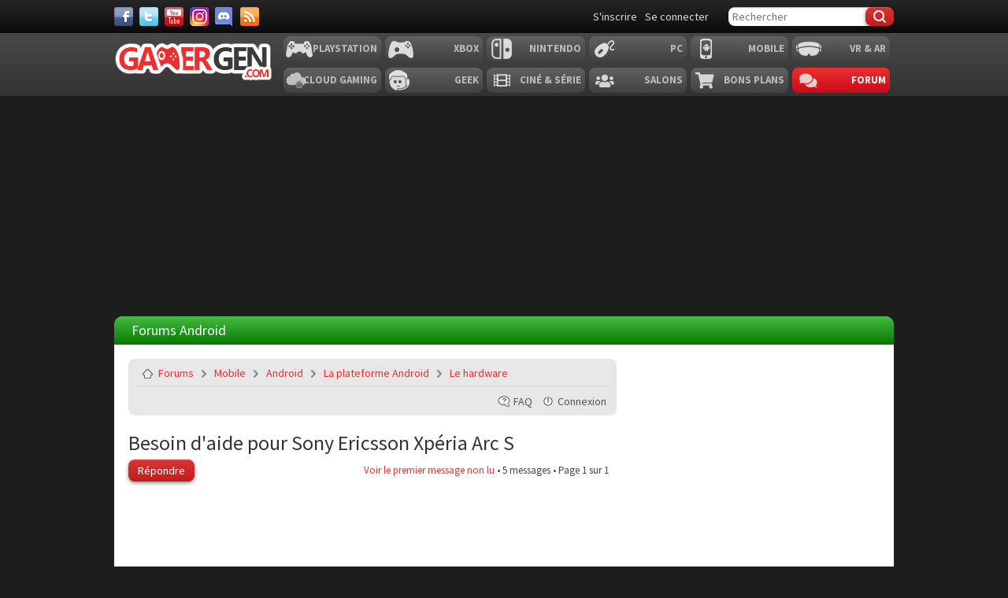

--- FILE ---
content_type: text/html; charset=UTF-8
request_url: https://gamergen.com/forums/hardware-android/besoin-d-aide-pour-sony-ericsson-xperia-arc-s-t504490.html
body_size: 10301
content:
<!DOCTYPE html>
<html xml:lang="fr-FR" lang="fr-FR">
<head>
    <meta charset="utf-8">
    <meta http-equiv="content-type" content="text/html; charset=UTF-8" />
    <meta http-equiv="content-style-type" content="text/css" />
    <meta http-equiv="content-language" content="fr" />
    <meta http-equiv="imagetoolbar" content="no" />
    <meta name="resource-type" content="document" />
    <meta name="distribution" content="global" />

    <title>Besoin d'aide pour Sony Ericsson Xpéria Arc S : Le hardware - Forums GAMERGEN.COM</title>
    <meta name="content-language" content="fr" />
<meta name="title" content="Besoin d'aide pour Sony Ericsson Xpéria Arc S : Le hardware - Forums GAMERGEN.COM" />
<meta name="description" content="je vous en supplie j'ai besoin de votre aide j'ai un Sony Ericsson Xperia Arc S et je comprend rien j'ai des applications installer et ..." />
<meta name="keywords" content="les, arc, aide, tout, besoin, pour, sony, ericsson, vous, pas, xpéria, téléphone, application, beaucoup, récupérer" />
<meta name="category" content="general" />
<meta name="robots" content="index,follow" />
<meta name="distribution" content="global" />
<meta name="resource-type" content="document" />
<meta name="copyright" content="Forums GAMERGEN.COM" />

    
    
    <base href="https://gamergen.com:443/forums/"/>
    

    <meta name="viewport" content="width=device-width, initial-scale=1.0">
    <meta name="mobile-web-app-capable" content="yes">
    <link href='//fonts.googleapis.com/css?family=Source+Sans+Pro:400,700,400italic,700italic' rel='stylesheet' type='text/css'>
    <link rel="shortcut icon" href="//static.gamergen.com/img/favicon.ico" type="image/x-icon">
    <link rel="shortcut icon" href="//static.gamergen.com/img/favicon.ico" type="image/x-icon">
    <link rel="shortcut icon" sizes="196x196" href="//static.gamergen.com/img/gamergen-196x196.png">
    <link rel="shortcut icon" sizes="128x128" href="//static.gamergen.com/img/gamergen-128x128.png">
    <link rel="apple-touch-icon" href="//static.gamergen.com/img/touch-icon-iphone.png" />
    <link rel="apple-touch-icon" sizes="72x72" href="//static.gamergen.com/img/touch-icon-ipad.png" />
    <link rel="apple-touch-icon" sizes="114x114" href="//static.gamergen.com/img/touch-icon-iphone4.png" />
    <link rel="stylesheet" href="//static.gamergen.com/css/style-2014.css?v=2020-10-26">
    <link rel="stylesheet" href="//static.gamergen.com/css/forums.css?20171217">
    <link rel="stylesheet" href="//static.gamergen.com/css/fontawesome/css//all.min.css">
    <link rel="stylesheet" href="//static.gamergen.com/css/ress-2014.css?201406021215">

    <link rel="alternate" type="application/atom+xml" title="Flux - Forums GAMERGEN.COM" href="https://gamergen.com:443/forums/feed.php" /><link rel="alternate" type="application/atom+xml" title="Flux - Nouveaux sujets" href="https://gamergen.com:443/forums/feed.php?mode=topics" /><link rel="alternate" type="application/atom+xml" title="Flux - Sujets actifs" href="https://gamergen.com:443/forums/feed.php?mode=topics_active" /><link rel="alternate" type="application/atom+xml" title="Flux - Forums - Le hardware" href="https://gamergen.com:443/forums/feed.php?f=58" /><link rel="alternate" type="application/atom+xml" title="Flux - Sujet - Besoin d'aide pour Sony Ericsson Xpéria Arc S" href="https://gamergen.com:443/forums/feed.php?f=58&amp;t=504490" />

    <meta name="robots" content="index, follow, max-snippet:-1, max-image-preview:large, max-video-preview:-1" />

    <!-- Google Tag Manager -->
    <script>(function(w,d,s,l,i){w[l]=w[l]||[];w[l].push({'gtm.start':
            new Date().getTime(),event:'gtm.js'});var f=d.getElementsByTagName(s)[0],
        j=d.createElement(s),dl=l!='dataLayer'?'&l='+l:'';j.async=true;j.src=
        'https://www.googletagmanager.com/gtm.js?id='+i+dl;f.parentNode.insertBefore(j,f);
    })(window,document,'script','dataLayer','GTM-KQB6W3M');</script>
    <!-- End Google Tag Manager -->
    <script>
        var glxm = glxm || {};
        glxm.que = glxm.que || [];
        (function() {
            
            var glxmId = 55480716;
            
            var s = document.createElement('script');
            s.async = true;
            s.src = '//cdn.galaxiemedia.fr/'+glxmId+'/script.min.js';
            var n = document.getElementsByTagName('script')[0];
            n.parentNode.insertBefore(s, n);
        })();
        glxm.que.push(function(){
            glxm.setTargeting({'tag':["android", "aide", "tout", "besoin", "pour", "sony", "ericsson", "vous", "xperia", "telephone", "application", "beaucoup", "recuperer"] });
            glxm.start();
        });
    </script>
    

    <script type="text/javascript">
        // <![CDATA[
        var jump_page = 'Entrer le numéro de page où vous souhaitez aller.:';
        var on_page = '1';
        var per_page = '';
        var base_url = '';
        var style_cookie = 'forum_style';
        var style_cookie_settings = '; path=/; domain=.gamergen.com';
        var onload_functions = new Array();
        var onunload_functions = new Array();
        var seo_delim_start = '-';
        var seo_static_pagination = 'page';
        var seo_ext_pagination = '.html';
        var seo_external = true;
        var seo_external_sub = false;
        var seo_ext_classes = false;
        var seo_hashfix = true;

        

        function find_username(url) {
            popup(url, 760, 570, '_usersearch');
            return false;
        }
        window.onload = function() {
            for (var i = 0; i < onload_functions.length; i++) {
                eval(onload_functions[i]);
            }
        };
        window.onunload = function() {
            for (var i = 0; i < onunload_functions.length; i++) {
                eval(onunload_functions[i]);
            }
        };
        // ]]>
    </script>
    <script type="text/javascript" src="https://gamergen.com:443/forums/styles/gamergen/theme/forum_fn.js"></script>
    <!-- pageFair debut -->
    <script type="text/javascript" src="https://ajax.googleapis.com/ajax/libs/jquery/1.8.1/jquery.min.js"></script>
    <script type="text/javascript">
        (function() {
            function async_load(script_url){
                var protocol = ('https:' == document.location.protocol ? 'https://' : 'http://');
                var s = document.createElement('script'); s.src = protocol + script_url;
                var x = document.getElementsByTagName('script')[0]; x.parentNode.insertBefore(s, x);
            }
            bm_website_code = '78E155669CF54398';
            jQuery(document).ready(function(){async_load('asset.pagefair.com/measure.min.js')});
            jQuery(document).ready(function(){async_load('asset.pagefair.net/ads.min.js')});
        })();
    </script>
    <!-- pageFair fin -->
</head>

<body id="phpbb" class="forum section-viewtopic ltr">

<!-- Google Tag Manager (noscript) -->
<noscript><iframe src="https://www.googletagmanager.com/ns.html?id=GTM-KQB6W3M"
                  height="0" width="0" style="display:none;visibility:hidden"></iframe></noscript>
<!-- End Google Tag Manager (noscript) -->

<header class="main-header clearfix">
    <div class="nav-top">
        <div class="wrapper clearfix">
            
            <div class="social">
                <a class="facebook" target="_blank" href="https://www.facebook.com/GAMERGENcom" aria-label="Facebook">&nbsp;</a>
                <a class="twitter" target="_blank" href="https://twitter.com/gamergen_com" aria-label="Twitter">&nbsp;</a>
                <a class="youtube" target="_blank" href="https://www.youtube.com/user/MediagenVideo" aria-label="Youtube">&nbsp;</a>
                <a class="instagram" target="_blank" href="https://www.instagram.com/gamergen_com/" aria-label="Instagram">&nbsp;</a>
                <a class="discord" target="_blank" href="https://discord.com/invite/GbTp4uP" aria-label="Discord">&nbsp;</a>
                <a class="rss" href="/services" aria-label="Services">&nbsp;</a>
            </div>
            <div class="search">
                <form id="mainsearchform" action="/recherche/" method="get" accept-charset="utf-8">
                    <input class="text" type="text" name="kw" value="" placeholder="Rechercher">
                    
                    <input class="btn submit" type="submit" name="submit" value="&#xf0c5;" />
                    
                </form>
            </div>
            <div class="user">
                
                <a class="user-register" href="https://gamergen.com:443/forums/ucp.php?mode=register&amp;sid=5c3f895596ba85df573ae7c037774a43" rel="nofollow">S'inscrire</a>
                <a class="user-login" href="/forums/ucp.php?mode=login" rel="nofollow">Se connecter</a>
                
            </div>
        </div>
    </div>

    
    <nav class="main-nav">
        <div class="wrapper">
            <a href="/" class="logo"><strong>GamerGen</strong></a>
            <span id="select-pf" data-bg-plateform="accueil">Général</span>

            <div class="nav clearfix">
                <div class="plateforme-slug playstation"><a href="/playstation/">Playstation</a></div>
                <div class="plateforme-slug xbox"><a href="/xbox/">Xbox</a></div>
                <div class="plateforme-slug nintendo"><a href="/nintendo/">Nintendo</a></div>
                <div class="plateforme-slug pc"><a href="/pc/">PC</a></div>
                <div class="plateforme-slug mobile"><a href="/mobile/">Mobile</a></div>
                <div class="plateforme-slug vr-ar"><a href="/vr-ar/">VR &amp; AR</a></div>
            </div>
            <div class="nav clearfix">
                <div class="plateforme-slug cloud-gaming"><a href="/cloud-gaming/">Cloud Gaming</a></div>
                <div class="plateforme-slug geek"><a href="/geek/">Geek</a></div>
                <div class="plateforme-slug cinema-series"><a href="/cinema-series/">Ciné &amp; Série</a></div>
                <div class="plateforme-slug salons"><a href="/salons/">Salons</a></div>
                <div class="plateforme-slug bons-plans"><a href="/bons-plans/">Bons plans</a></div>
                <div class="plateforme-slug forum"><a href="/forums/" data-bg-plateform="accueil">Forum</a></div>
            </div>

        </div>
    </nav>
    
    <div id="subheader">
        <div class="subheader-content">
            <a href="/actualites" class=""><i class="far fa-newspaper"></i> Actualité</a>
            <a href="/tests" class=""><i class="fas fa-tasks"></i> Test &amp; Preview</a>
            <a href="/bons-plans" class=""><i class="fas fa-search-dollar"></i> Bon Plan</a>
            <a href="javascript:" class="open-lateralmenu open-submenu userlink userlink_menu menu-btn"><i class="fas fa-ellipsis-v"></i></a>
        </div>
    </div>

    
</header>


<div id="ctBoc" class="main-global">

    
    <div id="oop_ad"></div>
    <script type="text/javascript">
        glxm.que.push(function() {
            glxm.display('oop_ad');
        });
    </script>
    

    <div class="wrapper main-tophead clearfix">
        <div class="bup" id="top">
            
            <div id="header_ad"></div>
            <script type="text/javascript">
                glxm.que.push(function() {
                    glxm.display('header_ad');
                });
            </script>
            
        </div>
    </div>

    <div class="main-content">
        <div class="wrapper clearfix">

            <nav class="left-col">
                <div class="menu clearfix">
                    
                </div>
            </nav>

            <div class="center-col clearfix">

                <div class="page full page-forums">

                    <a id="top" name="top" accesskey="t"></a>

                    <header class="header-plateforme" data-bg-plateform="android">
                        <h1>Forums Android</h1>
                        
                    </header>

                    <div id="page-header">

                        <div class="navbar">
                            <ul class="linklist navlinks">
                                <li class="icon-home"><a href="https://gamergen.com:443/forums/" accesskey="h">Forums</a>  <span data-icon="&#xf488;" class="sep"></span> <a href="https://gamergen.com:443/forums/mobile/">Mobile</a> <span data-icon="&#xf488;" class="sep"></span> <a href="https://gamergen.com:443/forums/android/">Android</a> <span data-icon="&#xf488;" class="sep"></span> <a href="https://gamergen.com:443/forums/plateforme-android/">La plateforme Android</a> <span data-icon="&#xf488;" class="sep"></span> <a href="https://gamergen.com:443/forums/hardware-android/">Le hardware</a></li>

                                <li class="rightside"><a href="https://gamergen.com:443/forums/memberlist.php?mode=email&amp;t=504490" title="Envoyer par e-mail à un ami" class="sendemail">Envoyer par e-mail à un ami</a></li><li class="rightside"><a href="https://gamergen.com:443/forums/viewtopic.php?f=58&amp;t=504490&amp;start=0&amp;view=print&amp;sid=5c3f895596ba85df573ae7c037774a43" title="Imprimer le sujet" accesskey="p" class="print">Imprimer le sujet</a></li>
                            </ul>

                            

                            <ul class="linklist rightside">
                                <li class="icon-faq"><a href="https://gamergen.com:443/forums/faq.php?sid=5c3f895596ba85df573ae7c037774a43" title="Foire aux questions (Questions posées fréquemment)">FAQ</a></li>
                                
                                <li class="icon-logout"><a href="https://gamergen.com:443/forums/ucp.php?mode=login&amp;sid=5c3f895596ba85df573ae7c037774a43" title="Connexion" accesskey="x">Connexion</a></li>
                                
                            </ul>
                        </div>

                        
                        <div class="bup">
                            
                            <div id="middle_ad"></div>
                            <script type="text/javascript">
                                glxm.que.push(function() {
                                    glxm.display('middle_ad');
                                });
                            </script>
                            
                        </div>
                        

                    </div>

                    <a name="start_here"></a>
                    <div id="page-body" class="forum-android">

                        
<h2><a class="topic-title" href="https://gamergen.com:443/forums/hardware-android/besoin-d-aide-pour-sony-ericsson-xperia-arc-s-t504490.html">Besoin d'aide pour Sony Ericsson Xpéria Arc S</a></h2>



<div class="topic-actions">

	<div class="buttons">
	
		<div class="reply-icon"><a href="https://gamergen.com:443/forums/posting.php?mode=reply&amp;f=58&amp;t=504490&amp;sid=5c3f895596ba85df573ae7c037774a43" title="Répondre"><span></span>Répondre</a></div>
	
	</div>

	
		<div class="pagination">
			<a href="#unread">Voir le premier message non lu</a> &bull; 5 messages
			 &bull; Page <strong>1</strong> sur <strong>1</strong>
		</div>
	

</div>
<div class="clear"></div>

<a id="unread"></a>
	<div id="p42208" class="post unreadpost">
		<div class="inner"><span class="corners-top"><span></span></span>

		<div class="postbody bg2">
			

			<h3 class="first"><a href="https://gamergen.com:443/forums/hardware-android/besoin-d-aide-pour-sony-ericsson-xperia-arc-s-t504490.html#p42208">Besoin d'aide pour Sony Ericsson Xpéria Arc S</a></h3>
			<p class="author"><a href="https://gamergen.com:443/forums/hardware-android/besoin-d-aide-pour-sony-ericsson-xperia-arc-s-t504490.html#p42208"><img src="https://gamergen.com:443/forums/styles/gamergen/imageset/icon_post_target_unread.gif" width="11" height="9" alt="Message non lu" title="Message non lu" /></a>par <strong><a href="https://gamergen.com:443/forums/membre/Arc%20S/" style="color: #999999;" class="username-coloured">Arc S</a></strong> &raquo; 05 Avr 2013, 11:18 </p>

			

			<div class="content aamatch"><div id="intelliTXT">je vous en supplie j'ai besoin de votre aide j'ai un Sony Ericsson Xperia Arc S et je comprend rien <br /><br />j'ai des applications installer et on peut même pas les supprimés<br /><br />le téléphone RAM tout le temps j'en et marre de passer par les <br />paramètre / application / gérez les applications / application en cour <br />et tout me taper un par un<br /><br />j'aimerais si on doit faire des modification ou autre comment récupérer tout mes contactes pour pas m'amuser a réécrire de A a Z<br /><br />et j'ai un jeux au quelle j'aime vraiment beaucoup c'est les Simpsons Springfield et j'aimerais récupérer la sauvegarde au cas ou je dois réinitialiser le téléphone <br /><br />est ce que j'ai possible ou j'en demande beaucoup trop ?<br /><br />je vous remercie d'avance</div></div>

			

		</div>

		
			<dl class="postprofile" id="profile42208">
			<dt>
				
				<span class="poster-avatar">
					<a href="https://gamergen.com:443/forums/membre/Arc%20S/"><img src="//static.gamergen.com/img/vignette-defaut_140x160.jpg" alt="" /></a>
				</span>
				
				<span class="poster-name">
					<a href="https://gamergen.com:443/forums/membre/Arc%20S/" style="color: #999999;" class="username-coloured">Arc S</a>
				</span>
				
				<span class="poster-rank">
					Gamer du Dimanche<br /><img src="./images/ranks/star1.png" alt="Gamer du Dimanche" title="Gamer du Dimanche" />
				</span>
				
			</dt>

			<dd><strong>Messages:</strong> 32</dd><dd><strong>Inscription:</strong> 03 Avr 2013, 14:27</dd>
				<dd><strong>Pays:</strong> France</dd>
			
				<dd><strong>Sexe:</strong> Homme</dd>
			

		</dl>
	

		<div class="back2top"><a href="https://gamergen.com:443/forums/hardware-android/besoin-d-aide-pour-sony-ericsson-xperia-arc-s-t504490.html#wrap" class="top" title="Haut">Haut</a></div>

		<span class="corners-bottom"><span></span></span></div>
	</div>

	<hr class="divider" />





	<div id="p42230" class="post unreadpost">
		<div class="inner"><span class="corners-top"><span></span></span>

		<div class="postbody bg1">
			

			<h3 ><a href="https://gamergen.com:443/forums/hardware-android/besoin-d-aide-pour-sony-ericsson-xperia-arc-s-t504490.html#p42230">Re: Besoin d'aide pour Sony Ericsson Xpéria Arc S</a></h3>
			<p class="author"><a href="https://gamergen.com:443/forums/hardware-android/besoin-d-aide-pour-sony-ericsson-xperia-arc-s-t504490.html#p42230"><img src="https://gamergen.com:443/forums/styles/gamergen/imageset/icon_post_target_unread.gif" width="11" height="9" alt="Message non lu" title="Message non lu" /></a>par <strong><a href="https://gamergen.com:443/forums/membre/AmNesTy/" style="color: #6c7301;" class="username-coloured">AmNesTy</a></strong> &raquo; 06 Avr 2013, 01:00 </p>

			

			<div class="content aamatch"><div id="intelliTXT">Salut Arc S,<br />Certaines applications sont pré-installées avec les surcouches des téléphones. Ce sont les applications d'origines. Il est impossible de les supprimer sans quelques manipulations au préalable.<br />Tout d'abord, ton smartphone doit être rooté. (Si tu veux en savoir plus sur le root, je te conseille de lire <a href="http://www.gamergen.com/actualites/faq-reponses-vos-questions-root-116661-1" class="postlink" rel="nofollow" onclick="this.target='_blank';">cette faq</a>)<br />Ensuite pour supprimer des applications d'origines, il faudra que tu suives <a href="http://www.gamergen.com/forums/astuces-tutos-membres-android/supprimer-les-applications-officiel-de-son-rom-t496625.html" class="postlink" rel="nofollow" onclick="this.target='_blank';">ce tuto</a>.<br />Tout ça peut paraître compliqué au début mais au contraire, les démarches à entreprendre sont très simple. Il suffit juste de bien lire !<br /><br />Pour ce qui est d'améliorer la fluidité de ton Xperia Arc S, je te conseille grandement d'installer une ROM custom. (Si tu veux en savoir plus, rends-toi <a href="http://www.gamergen.com/tutoriels/faq-reponses-vos-questions-rom-mises-jour-117132-1" class="postlink" rel="nofollow" onclick="this.target='_blank';">ici</a>. C'est la partie underground qui nous intéressera dans ton cas) Pour compléter le tout et pour bien choisir ta ROM, je te conseille vivement de lire <a href="http://www.gamergen.com/dossiers/root-rom-quelles-sont-leurs-utilites-117781-1" class="postlink" rel="nofollow" onclick="this.target='_blank';">ce guide</a>.<br /><br />Et pour la sauvegarde de ton téléphone (que tu feras après avoir rooté ton téléphone et avant d'installer une ROM custom), voici un tuto qui t'explique les manipulations à faire --&gt; <a href="http://www.gamergen.com/tutoriels/faire-sauvegarde-telephone-android-116899-1" class="postlink" rel="nofollow" onclick="this.target='_blank';">ici</a>.<br /><br />Voilà, si tu as des questions, n'hésites pas ! Nous sommes là pour ça ! <img src="https://gamergen.com:443/forums/images/smilies/icon_wink.gif" alt=";)" title="Wink" /></div></div>

			

		</div>

		
			<dl class="postprofile" id="profile42230">
			<dt>
				
				<span class="poster-avatar">
					<a href="https://gamergen.com:443/forums/membre/AmNesTy/"><img src="//static.gamergen.com/img/vignette-defaut_140x160.jpg" alt="" /></a>
				</span>
				
				<span class="poster-name">
					<a href="https://gamergen.com:443/forums/membre/AmNesTy/" style="color: #6c7301;" class="username-coloured">AmNesTy</a>
				</span>
				
				<span class="poster-rank">
					Ancien<br /><img src="./images/ranks/rang_temporaire.png" alt="Ancien" title="Ancien" />
				</span>
				
			</dt>

			<dd><strong>Messages:</strong> 2194</dd><dd><strong>Inscription:</strong> 28 Jan 2012, 14:56</dd>
				<dd><strong>Pays:</strong> France</dd>
			
				<dd><strong>Sexe:</strong> Homme</dd>
			

		</dl>
	

		<div class="back2top"><a href="https://gamergen.com:443/forums/hardware-android/besoin-d-aide-pour-sony-ericsson-xperia-arc-s-t504490.html#wrap" class="top" title="Haut">Haut</a></div>

		<span class="corners-bottom"><span></span></span></div>
	</div>

	<hr class="divider" />





	<div id="p42268" class="post unreadpost">
		<div class="inner"><span class="corners-top"><span></span></span>

		<div class="postbody bg2">
			

			<h3 ><a href="https://gamergen.com:443/forums/hardware-android/besoin-d-aide-pour-sony-ericsson-xperia-arc-s-t504490.html#p42268">Re: Besoin d'aide pour Sony Ericsson Xpéria Arc S</a></h3>
			<p class="author"><a href="https://gamergen.com:443/forums/hardware-android/besoin-d-aide-pour-sony-ericsson-xperia-arc-s-t504490.html#p42268"><img src="https://gamergen.com:443/forums/styles/gamergen/imageset/icon_post_target_unread.gif" width="11" height="9" alt="Message non lu" title="Message non lu" /></a>par <strong><a href="https://gamergen.com:443/forums/membre/Arc%20S/" style="color: #999999;" class="username-coloured">Arc S</a></strong> &raquo; 06 Avr 2013, 17:56 </p>

			

			<div class="content aamatch"><div id="intelliTXT">ah oui et aussi comment sa se fait que quand j'allume mon ARC S il me dit 6 Notification Facebook et quand je vais sur Facebook y'a rien ?<br /><br />et pourquoi quand je déplace l'application sur SD il es encore dans ma mémoire du Téléphone ?</div></div>

			

		</div>

		
			<dl class="postprofile" id="profile42268">
			<dt>
				
				<span class="poster-avatar">
					<a href="https://gamergen.com:443/forums/membre/Arc%20S/"><img src="//static.gamergen.com/img/vignette-defaut_140x160.jpg" alt="" /></a>
				</span>
				
				<span class="poster-name">
					<a href="https://gamergen.com:443/forums/membre/Arc%20S/" style="color: #999999;" class="username-coloured">Arc S</a>
				</span>
				
				<span class="poster-rank">
					Gamer du Dimanche<br /><img src="./images/ranks/star1.png" alt="Gamer du Dimanche" title="Gamer du Dimanche" />
				</span>
				
			</dt>

			<dd><strong>Messages:</strong> 32</dd><dd><strong>Inscription:</strong> 03 Avr 2013, 14:27</dd>
				<dd><strong>Pays:</strong> France</dd>
			
				<dd><strong>Sexe:</strong> Homme</dd>
			

		</dl>
	

		<div class="back2top"><a href="https://gamergen.com:443/forums/hardware-android/besoin-d-aide-pour-sony-ericsson-xperia-arc-s-t504490.html#wrap" class="top" title="Haut">Haut</a></div>

		<span class="corners-bottom"><span></span></span></div>
	</div>

	<hr class="divider" />





	<div id="p42289" class="post unreadpost">
		<div class="inner"><span class="corners-top"><span></span></span>

		<div class="postbody bg1">
			

			<h3 ><a href="https://gamergen.com:443/forums/hardware-android/besoin-d-aide-pour-sony-ericsson-xperia-arc-s-t504490.html#p42289">Re: Besoin d'aide pour Sony Ericsson Xpéria Arc S</a></h3>
			<p class="author"><a href="https://gamergen.com:443/forums/hardware-android/besoin-d-aide-pour-sony-ericsson-xperia-arc-s-t504490.html#p42289"><img src="https://gamergen.com:443/forums/styles/gamergen/imageset/icon_post_target_unread.gif" width="11" height="9" alt="Message non lu" title="Message non lu" /></a>par <strong><a href="https://gamergen.com:443/forums/membre/Arc%20S/" style="color: #999999;" class="username-coloured">Arc S</a></strong> &raquo; 07 Avr 2013, 14:10 </p>

			

			<div class="content aamatch"><div id="intelliTXT">Alors pour les notification j'ai trouver c'était en rapport avec ma boîte mail mais sur Gmail c'est chiant j'ai 930 mail à supprimer dans ma corbeille y'a pas moyen de tout supprimer d'un coup au lieu de faire touts un par un ?</div></div>

			

		</div>

		
			<dl class="postprofile" id="profile42289">
			<dt>
				
				<span class="poster-avatar">
					<a href="https://gamergen.com:443/forums/membre/Arc%20S/"><img src="//static.gamergen.com/img/vignette-defaut_140x160.jpg" alt="" /></a>
				</span>
				
				<span class="poster-name">
					<a href="https://gamergen.com:443/forums/membre/Arc%20S/" style="color: #999999;" class="username-coloured">Arc S</a>
				</span>
				
				<span class="poster-rank">
					Gamer du Dimanche<br /><img src="./images/ranks/star1.png" alt="Gamer du Dimanche" title="Gamer du Dimanche" />
				</span>
				
			</dt>

			<dd><strong>Messages:</strong> 32</dd><dd><strong>Inscription:</strong> 03 Avr 2013, 14:27</dd>
				<dd><strong>Pays:</strong> France</dd>
			
				<dd><strong>Sexe:</strong> Homme</dd>
			

		</dl>
	

		<div class="back2top"><a href="https://gamergen.com:443/forums/hardware-android/besoin-d-aide-pour-sony-ericsson-xperia-arc-s-t504490.html#wrap" class="top" title="Haut">Haut</a></div>

		<span class="corners-bottom"><span></span></span></div>
	</div>

	<hr class="divider" />





	<div id="p42301" class="post unreadpost">
		<div class="inner"><span class="corners-top"><span></span></span>

		<div class="postbody bg2">
			

			<h3 ><a href="https://gamergen.com:443/forums/hardware-android/besoin-d-aide-pour-sony-ericsson-xperia-arc-s-t504490.html#p42301">Re: Besoin d'aide pour Sony Ericsson Xpéria Arc S</a></h3>
			<p class="author"><a href="https://gamergen.com:443/forums/hardware-android/besoin-d-aide-pour-sony-ericsson-xperia-arc-s-t504490.html#p42301"><img src="https://gamergen.com:443/forums/styles/gamergen/imageset/icon_post_target_unread.gif" width="11" height="9" alt="Message non lu" title="Message non lu" /></a>par <strong><a href="https://gamergen.com:443/forums/membre/AmNesTy/" style="color: #6c7301;" class="username-coloured">AmNesTy</a></strong> &raquo; 07 Avr 2013, 20:56 </p>

			

			<div class="content aamatch"><div id="intelliTXT">Tu peux le faire à partir d'un ordinateur. Supprimer page par page. Ça va assez vite...</div></div>

			

		</div>

		
			<dl class="postprofile" id="profile42301">
			<dt>
				
				<span class="poster-avatar">
					<a href="https://gamergen.com:443/forums/membre/AmNesTy/"><img src="//static.gamergen.com/img/vignette-defaut_140x160.jpg" alt="" /></a>
				</span>
				
				<span class="poster-name">
					<a href="https://gamergen.com:443/forums/membre/AmNesTy/" style="color: #6c7301;" class="username-coloured">AmNesTy</a>
				</span>
				
				<span class="poster-rank">
					Ancien<br /><img src="./images/ranks/rang_temporaire.png" alt="Ancien" title="Ancien" />
				</span>
				
			</dt>

			<dd><strong>Messages:</strong> 2194</dd><dd><strong>Inscription:</strong> 28 Jan 2012, 14:56</dd>
				<dd><strong>Pays:</strong> France</dd>
			
				<dd><strong>Sexe:</strong> Homme</dd>
			

		</dl>
	

		<div class="back2top"><a href="https://gamergen.com:443/forums/hardware-android/besoin-d-aide-pour-sony-ericsson-xperia-arc-s-t504490.html#wrap" class="top" title="Haut">Haut</a></div>

		<span class="corners-bottom"><span></span></span></div>
	</div>

	<hr class="divider" />





	<form id="viewtopic" method="post" action="https://gamergen.com:443/forums/hardware-android/besoin-d-aide-pour-sony-ericsson-xperia-arc-s-t504490.html">

	<fieldset class="display-options" style="margin-top: 0; ">
		
		<label>Afficher les messages postés depuis: <select name="st" id="st"><option value="0" selected="selected">Tous</option><option value="1">1 jour</option><option value="7">7 jours</option><option value="14">2 semaines</option><option value="30">1 mois</option><option value="90">3 mois</option><option value="180">6 mois</option><option value="365">1 an</option></select></label>
		<label>Trier par <select name="sk" id="sk"><option value="a">Auteur</option><option value="t" selected="selected">Date</option><option value="s">Sujet</option></select></label> <label><select name="sd" id="sd"><option value="a" selected="selected">Croissant</option><option value="d">Décroissant</option></select> <input type="submit" name="sort" value="Aller" class="button2" /></label>
		
	</fieldset>

	</form>
	<hr />


<div class="topic-actions">
	<div class="buttons">
	
		<div class="reply-icon"><a href="https://gamergen.com:443/forums/posting.php?mode=reply&amp;f=58&amp;t=504490&amp;sid=5c3f895596ba85df573ae7c037774a43" title="Répondre"><span></span>Répondre</a></div>
	
	</div>

	
		<div class="pagination">
			5 messages
			 &bull; Page <strong>1</strong> sur <strong>1</strong>
		</div>
	
</div>

<div class="clear">&nbsp;</div>

<div class="bup bup-footer">
    
                <div id='middle_ad2'></div>
                <script type="text/javascript">
                    glxm.que.push(function() {
                        glxm.display('middle_ad2');
                    });
                </script>
            
</div>


	<p></p><p><a href="https://gamergen.com:443/forums/hardware-android/" class="left-box left" accesskey="r">Retourner vers Le hardware</a></p>

	<form method="post" id="jumpbox" action="https://gamergen.com:443/forums/viewforum.php" onsubmit="if(this.f.value == -1){return false;}">

	
		<fieldset class="jumpbox">
	
			<label for="f" accesskey="j">Aller à:</label>
			<select name="f" id="f" onchange="if(this.options[this.selectedIndex].value != -1){ document.forms['jumpbox'].submit() }">
			
				<option value="-1">Sélectionner un forum</option>
			<option value="-1">------------------</option>
				<option value="513">GamerGen</option>
			
				<option value="563">&nbsp; &nbsp;Règles du forum GamerGen</option>
			
				<option value="562">&nbsp; &nbsp;Commentaires des news GamerGen</option>
			
				<option value="658">&nbsp; &nbsp;&nbsp; &nbsp;Archives des commentaires de news</option>
			
				<option value="645">&nbsp; &nbsp;Commentaires des téléchargements GamerGen</option>
			
				<option value="676">&nbsp; &nbsp;Commentaires des sondages GamerGen</option>
			
				<option value="586">&nbsp; &nbsp;Vos avis, remarques et questions sur GamerGen</option>
			
				<option value="1645">Univers d'un Gamer</option>
			
				<option value="1657">&nbsp; &nbsp;Le coin détente des Gamers</option>
			
				<option value="1656">&nbsp; &nbsp;&nbsp; &nbsp;Histoire d'un Gamer</option>
			
				<option value="564">&nbsp; &nbsp;&nbsp; &nbsp;&nbsp; &nbsp;Présentation des gamers</option>
			
				<option value="575">&nbsp; &nbsp;&nbsp; &nbsp;Le coin blabla du Gamer</option>
			
				<option value="1664">&nbsp; &nbsp;&nbsp; &nbsp;Les Trolls des membres</option>
			
				<option value="1663">&nbsp; &nbsp;&nbsp; &nbsp;Les chaines Youtube/Twitch des Gamers</option>
			
				<option value="1658">&nbsp; &nbsp;Films, séries, animés</option>
			
				<option value="1660">&nbsp; &nbsp;&nbsp; &nbsp;Critiques des Gamers</option>
			
				<option value="1666">&nbsp; &nbsp;&nbsp; &nbsp;Les films/séries/animés recommandés</option>
			
				<option value="1659">&nbsp; &nbsp;High-tech</option>
			
				<option value="576">&nbsp; &nbsp;&nbsp; &nbsp;News des membres</option>
			
				<option value="706">&nbsp; &nbsp;&nbsp; &nbsp;&nbsp; &nbsp;Jeux vidéo, Consoles et PC</option>
			
				<option value="584">&nbsp; &nbsp;&nbsp; &nbsp;&nbsp; &nbsp;Smartphones et Tablettes (Android, iOS et Windows)</option>
			
				<option value="712">&nbsp; &nbsp;&nbsp; &nbsp;&nbsp; &nbsp;News underground des membres</option>
			
				<option value="1402">&nbsp; &nbsp;&nbsp; &nbsp;&nbsp; &nbsp;&nbsp; &nbsp;PlayStation</option>
			
				<option value="1412">&nbsp; &nbsp;&nbsp; &nbsp;&nbsp; &nbsp;&nbsp; &nbsp;Xbox</option>
			
				<option value="1422">&nbsp; &nbsp;&nbsp; &nbsp;&nbsp; &nbsp;&nbsp; &nbsp;Nintendo</option>
			
				<option value="1661">&nbsp; &nbsp;&nbsp; &nbsp;Bon plans et trouvailles</option>
			
				<option value="1662">&nbsp; &nbsp;&nbsp; &nbsp;Le coin des questions et de l'entraide</option>
			
				<option value="1549">Univers Consoles et VR</option>
			
				<option value="1678">&nbsp; &nbsp;PS5 (Digital)</option>
			
				<option value="1680">&nbsp; &nbsp;&nbsp; &nbsp;Jeux</option>
			
				<option value="1681">&nbsp; &nbsp;&nbsp; &nbsp;Communauté et online</option>
			
				<option value="1691">&nbsp; &nbsp;&nbsp; &nbsp;Trophées</option>
			
				<option value="1693">&nbsp; &nbsp;&nbsp; &nbsp;Sauvegardes</option>
			
				<option value="1682">&nbsp; &nbsp;&nbsp; &nbsp;Tutoriels</option>
			
				<option value="1683">&nbsp; &nbsp;&nbsp; &nbsp;Entraide et dépannage</option>
			
				<option value="1684">&nbsp; &nbsp;&nbsp; &nbsp;Underground</option>
			
				<option value="1679">&nbsp; &nbsp;Xbox Series S/X</option>
			
				<option value="1685">&nbsp; &nbsp;&nbsp; &nbsp;Jeux</option>
			
				<option value="1686">&nbsp; &nbsp;&nbsp; &nbsp;Communauté et online</option>
			
				<option value="1690">&nbsp; &nbsp;&nbsp; &nbsp;Succès</option>
			
				<option value="1687">&nbsp; &nbsp;&nbsp; &nbsp;Tutoriels</option>
			
				<option value="1688">&nbsp; &nbsp;&nbsp; &nbsp;Entraide et dépannage</option>
			
				<option value="1689">&nbsp; &nbsp;&nbsp; &nbsp;Underground</option>
			
				<option value="1553">&nbsp; &nbsp;PS4 (Pro)</option>
			
				<option value="705">&nbsp; &nbsp;&nbsp; &nbsp;Jeux</option>
			
				<option value="1627">&nbsp; &nbsp;&nbsp; &nbsp;Communauté et online</option>
			
				<option value="598">&nbsp; &nbsp;&nbsp; &nbsp;Trophées</option>
			
				<option value="1692">&nbsp; &nbsp;&nbsp; &nbsp;Sauvegardes</option>
			
				<option value="1565">&nbsp; &nbsp;&nbsp; &nbsp;Tutoriels</option>
			
				<option value="1564">&nbsp; &nbsp;&nbsp; &nbsp;Entraide et dépannage</option>
			
				<option value="1603">&nbsp; &nbsp;&nbsp; &nbsp;Underground</option>
			
				<option value="1554">&nbsp; &nbsp;Xbox One (S)</option>
			
				<option value="595">&nbsp; &nbsp;&nbsp; &nbsp;Jeux</option>
			
				<option value="277">&nbsp; &nbsp;&nbsp; &nbsp;Communauté et online</option>
			
				<option value="1634">&nbsp; &nbsp;&nbsp; &nbsp;Succès</option>
			
				<option value="1569">&nbsp; &nbsp;&nbsp; &nbsp;Tutoriels</option>
			
				<option value="1568">&nbsp; &nbsp;&nbsp; &nbsp;Entraide et dépannage</option>
			
				<option value="1604">&nbsp; &nbsp;&nbsp; &nbsp;Underground</option>
			
				<option value="1643">&nbsp; &nbsp;Switch</option>
			
				<option value="1646">&nbsp; &nbsp;&nbsp; &nbsp;Jeux</option>
			
				<option value="1648">&nbsp; &nbsp;&nbsp; &nbsp;Communauté et online</option>
			
				<option value="1647">&nbsp; &nbsp;&nbsp; &nbsp;Entraide et dépannage</option>
			
				<option value="1667">&nbsp; &nbsp;&nbsp; &nbsp;Underground</option>
			
				<option value="1644">&nbsp; &nbsp;VR</option>
			
				<option value="1651">&nbsp; &nbsp;&nbsp; &nbsp;Jeux</option>
			
				<option value="1653">&nbsp; &nbsp;&nbsp; &nbsp;Communauté et online</option>
			
				<option value="1652">&nbsp; &nbsp;&nbsp; &nbsp;Entraide et dépannage</option>
			
				<option value="1668">&nbsp; &nbsp;&nbsp; &nbsp;Underground</option>
			
				<option value="1555">&nbsp; &nbsp;Wii U</option>
			
				<option value="209">&nbsp; &nbsp;&nbsp; &nbsp;Jeux</option>
			
				<option value="1628">&nbsp; &nbsp;&nbsp; &nbsp;Communauté et online</option>
			
				<option value="1572">&nbsp; &nbsp;&nbsp; &nbsp;Entraide et dépannage</option>
			
				<option value="1605">&nbsp; &nbsp;&nbsp; &nbsp;Underground</option>
			
				<option value="1556">&nbsp; &nbsp;PSVita</option>
			
				<option value="367">&nbsp; &nbsp;&nbsp; &nbsp;Jeux</option>
			
				<option value="387">&nbsp; &nbsp;&nbsp; &nbsp;&nbsp; &nbsp;Les démos et jeux Minis</option>
			
				<option value="405">&nbsp; &nbsp;&nbsp; &nbsp;&nbsp; &nbsp;Les jeux PS1</option>
			
				<option value="403">&nbsp; &nbsp;&nbsp; &nbsp;&nbsp; &nbsp;Les jeux PSP</option>
			
				<option value="404">&nbsp; &nbsp;&nbsp; &nbsp;&nbsp; &nbsp;Les applications</option>
			
				<option value="1629">&nbsp; &nbsp;&nbsp; &nbsp;Communauté et online</option>
			
				<option value="400">&nbsp; &nbsp;&nbsp; &nbsp;Trophées</option>
			
				<option value="1577">&nbsp; &nbsp;&nbsp; &nbsp;Tutoriels</option>
			
				<option value="1576">&nbsp; &nbsp;&nbsp; &nbsp;Entraide et dépannage</option>
			
				<option value="1606">&nbsp; &nbsp;&nbsp; &nbsp;Underground</option>
			
				<option value="1557">&nbsp; &nbsp;N/3DS - 2DS</option>
			
				<option value="161">&nbsp; &nbsp;&nbsp; &nbsp;Jeux</option>
			
				<option value="1631">&nbsp; &nbsp;&nbsp; &nbsp;Communauté et online</option>
			
				<option value="1581">&nbsp; &nbsp;&nbsp; &nbsp;Tutoriels</option>
			
				<option value="1580">&nbsp; &nbsp;&nbsp; &nbsp;Entraide et dépannage</option>
			
				<option value="1607">&nbsp; &nbsp;&nbsp; &nbsp;Underground</option>
			
				<option value="560">PC</option>
			
				<option value="694">&nbsp; &nbsp;Jeux</option>
			
				<option value="696">&nbsp; &nbsp;Hardware</option>
			
				<option value="612">&nbsp; &nbsp;&nbsp; &nbsp;Ordinateurs et composants</option>
			
				<option value="675">&nbsp; &nbsp;&nbsp; &nbsp;Périphériques et accessoires</option>
			
				<option value="1508">&nbsp; &nbsp;&nbsp; &nbsp;Dépannage matériel</option>
			
				<option value="1505">&nbsp; &nbsp;Software</option>
			
				<option value="621">&nbsp; &nbsp;&nbsp; &nbsp;Systèmes d'exploitation</option>
			
				<option value="625">&nbsp; &nbsp;&nbsp; &nbsp;Logiciels</option>
			
				<option value="1509">&nbsp; &nbsp;&nbsp; &nbsp;Dépannage logiciel</option>
			
				<option value="1506">&nbsp; &nbsp;Customisation</option>
			
				<option value="614">&nbsp; &nbsp;&nbsp; &nbsp;Modding et personnalisation</option>
			
				<option value="615">&nbsp; &nbsp;&nbsp; &nbsp;&nbsp; &nbsp;Modding matériel</option>
			
				<option value="616">&nbsp; &nbsp;&nbsp; &nbsp;&nbsp; &nbsp;Modding logiciel</option>
			
				<option value="1510">&nbsp; &nbsp;&nbsp; &nbsp;Overclocking</option>
			
				<option value="1511">&nbsp; &nbsp;&nbsp; &nbsp;Réalisations</option>
			
				<option value="695">&nbsp; &nbsp;Taverne</option>
			
				<option value="1507">&nbsp; &nbsp;&nbsp; &nbsp;Conseils avant achat</option>
			
				<option value="617">&nbsp; &nbsp;&nbsp; &nbsp;Tutoriels PC</option>
			
				<option value="1487">&nbsp; &nbsp;&nbsp; &nbsp;Les rencontres virtuelles</option>
			
				<option value="659">&nbsp; &nbsp;&nbsp; &nbsp;Blabla PC</option>
			
				<option value="1550">Univers Old-Gen</option>
			
				<option value="1558">&nbsp; &nbsp;PS3</option>
			
				<option value="319">&nbsp; &nbsp;&nbsp; &nbsp;Jeux</option>
			
				<option value="1625">&nbsp; &nbsp;&nbsp; &nbsp;Communauté et online</option>
			
				<option value="348">&nbsp; &nbsp;&nbsp; &nbsp;Trophées</option>
			
				<option value="1583">&nbsp; &nbsp;&nbsp; &nbsp;Sauvegardes</option>
			
				<option value="1585">&nbsp; &nbsp;&nbsp; &nbsp;Tutoriels</option>
			
				<option value="1584">&nbsp; &nbsp;&nbsp; &nbsp;Entraide et dépannage</option>
			
				<option value="1672">&nbsp; &nbsp;&nbsp; &nbsp;Underground</option>
			
				<option value="1559">&nbsp; &nbsp;Xbox 360</option>
			
				<option value="260">&nbsp; &nbsp;&nbsp; &nbsp;Jeux</option>
			
				<option value="1626">&nbsp; &nbsp;&nbsp; &nbsp;Communauté et online</option>
			
				<option value="286">&nbsp; &nbsp;&nbsp; &nbsp;Succès</option>
			
				<option value="1589">&nbsp; &nbsp;&nbsp; &nbsp;Tutoriels</option>
			
				<option value="1588">&nbsp; &nbsp;&nbsp; &nbsp;Entraide et dépannage</option>
			
				<option value="1673">&nbsp; &nbsp;&nbsp; &nbsp;Underground</option>
			
				<option value="1561">&nbsp; &nbsp;Wii</option>
			
				<option value="1595">&nbsp; &nbsp;&nbsp; &nbsp;Jeux</option>
			
				<option value="1597">&nbsp; &nbsp;&nbsp; &nbsp;Tutoriels</option>
			
				<option value="1596">&nbsp; &nbsp;&nbsp; &nbsp;Entraide et dépannage</option>
			
				<option value="1671">&nbsp; &nbsp;&nbsp; &nbsp;Underground</option>
			
				<option value="1560">&nbsp; &nbsp;PSP</option>
			
				<option value="422">&nbsp; &nbsp;&nbsp; &nbsp;Jeux</option>
			
				<option value="1593">&nbsp; &nbsp;&nbsp; &nbsp;Tutoriels</option>
			
				<option value="1592">&nbsp; &nbsp;&nbsp; &nbsp;Entraide et dépannage</option>
			
				<option value="1675">&nbsp; &nbsp;&nbsp; &nbsp;Customisation</option>
			
				<option value="1674">&nbsp; &nbsp;&nbsp; &nbsp;Underground</option>
			
				<option value="1562">&nbsp; &nbsp;DS</option>
			
				<option value="162">&nbsp; &nbsp;&nbsp; &nbsp;Jeux</option>
			
				<option value="1601">&nbsp; &nbsp;&nbsp; &nbsp;Tutoriels</option>
			
				<option value="1600">&nbsp; &nbsp;&nbsp; &nbsp;Entraide et dépannage</option>
			
				<option value="1670">&nbsp; &nbsp;&nbsp; &nbsp;Underground</option>
			
				<option value="1552">Univers Retro-Gen</option>
			
				<option value="264">&nbsp; &nbsp;XBOX v1</option>
			
				<option value="1676">&nbsp; &nbsp;&nbsp; &nbsp;Tutoriels</option>
			
				<option value="1642">&nbsp; &nbsp;&nbsp; &nbsp;Entraide et dépannage</option>
			
				<option value="1677">&nbsp; &nbsp;&nbsp; &nbsp;Underground</option>
			
				<option value="1694">&nbsp; &nbsp;PS1 (2) (Mini)</option>
			
				<option value="1697">&nbsp; &nbsp;&nbsp; &nbsp;Tutoriels</option>
			
				<option value="1696">&nbsp; &nbsp;&nbsp; &nbsp;Entraide et dépannage</option>
			
				<option value="1695">&nbsp; &nbsp;&nbsp; &nbsp;Underground</option>
			
				<option value="1698">&nbsp; &nbsp;Autres Consoles</option>
			
				<option value="1699">&nbsp; &nbsp;&nbsp; &nbsp;Tutoriels</option>
			
				<option value="1700">&nbsp; &nbsp;&nbsp; &nbsp;Entraide et dépannage</option>
			
				<option value="1701">&nbsp; &nbsp;&nbsp; &nbsp;Underground</option>
			
				<option value="1132">Mobile</option>
			
				<option value="20">&nbsp; &nbsp;iOS</option>
			
				<option value="687">&nbsp; &nbsp;&nbsp; &nbsp;Les appareils Apple</option>
			
				<option value="74">&nbsp; &nbsp;&nbsp; &nbsp;&nbsp; &nbsp;iPhone</option>
			
				<option value="75">&nbsp; &nbsp;&nbsp; &nbsp;&nbsp; &nbsp;iPod touch</option>
			
				<option value="76">&nbsp; &nbsp;&nbsp; &nbsp;&nbsp; &nbsp;iPad</option>
			
				<option value="100">&nbsp; &nbsp;&nbsp; &nbsp;&nbsp; &nbsp;Les accessoires</option>
			
				<option value="101">&nbsp; &nbsp;&nbsp; &nbsp;&nbsp; &nbsp;Les caractéristiques</option>
			
				<option value="77">&nbsp; &nbsp;&nbsp; &nbsp;Applications, jeux et multimédia</option>
			
				<option value="103">&nbsp; &nbsp;&nbsp; &nbsp;&nbsp; &nbsp;App Store</option>
			
				<option value="104">&nbsp; &nbsp;&nbsp; &nbsp;&nbsp; &nbsp;Cydia, Zebra et Sileo</option>
			
				<option value="125">&nbsp; &nbsp;&nbsp; &nbsp;&nbsp; &nbsp;Logiciels et multimédia</option>
			
				<option value="106">&nbsp; &nbsp;&nbsp; &nbsp;&nbsp; &nbsp;Développement et customisation</option>
			
				<option value="1382">&nbsp; &nbsp;&nbsp; &nbsp;Sections communes</option>
			
				<option value="19">&nbsp; &nbsp;Android</option>
			
				<option value="25">&nbsp; &nbsp;&nbsp; &nbsp;La plateforme Android</option>
			
				<option value="30">&nbsp; &nbsp;&nbsp; &nbsp;&nbsp; &nbsp;Les applications et les jeux</option>
			
				<option value="69">&nbsp; &nbsp;&nbsp; &nbsp;&nbsp; &nbsp;Fiches techniques des appareils</option>
			
				<option value="58" selected="selected">&nbsp; &nbsp;&nbsp; &nbsp;&nbsp; &nbsp;Le hardware</option>
			
				<option value="43">&nbsp; &nbsp;&nbsp; &nbsp;&nbsp; &nbsp;Les accessoires</option>
			
				<option value="68">&nbsp; &nbsp;&nbsp; &nbsp;L'underground Android</option>
			
				<option value="66">&nbsp; &nbsp;&nbsp; &nbsp;&nbsp; &nbsp;Smartphones : Root, ROM et Recovery</option>
			
				<option value="39">&nbsp; &nbsp;&nbsp; &nbsp;&nbsp; &nbsp;&nbsp; &nbsp;Acer</option>
			
				<option value="40">&nbsp; &nbsp;&nbsp; &nbsp;&nbsp; &nbsp;&nbsp; &nbsp;HTC</option>
			
				<option value="41">&nbsp; &nbsp;&nbsp; &nbsp;&nbsp; &nbsp;&nbsp; &nbsp;LG</option>
			
				<option value="42">&nbsp; &nbsp;&nbsp; &nbsp;&nbsp; &nbsp;&nbsp; &nbsp;Motorola</option>
			
				<option value="61">&nbsp; &nbsp;&nbsp; &nbsp;&nbsp; &nbsp;&nbsp; &nbsp;Samsung</option>
			
				<option value="62">&nbsp; &nbsp;&nbsp; &nbsp;&nbsp; &nbsp;&nbsp; &nbsp;Sony</option>
			
				<option value="63">&nbsp; &nbsp;&nbsp; &nbsp;&nbsp; &nbsp;&nbsp; &nbsp;Autres</option>
			
				<option value="65">&nbsp; &nbsp;&nbsp; &nbsp;&nbsp; &nbsp;Tablettes : Root, ROM et Recovery</option>
			
				<option value="31">&nbsp; &nbsp;&nbsp; &nbsp;&nbsp; &nbsp;&nbsp; &nbsp;Acer</option>
			
				<option value="32">&nbsp; &nbsp;&nbsp; &nbsp;&nbsp; &nbsp;&nbsp; &nbsp;Archos</option>
			
				<option value="33">&nbsp; &nbsp;&nbsp; &nbsp;&nbsp; &nbsp;&nbsp; &nbsp;HTC</option>
			
				<option value="34">&nbsp; &nbsp;&nbsp; &nbsp;&nbsp; &nbsp;&nbsp; &nbsp;LG</option>
			
				<option value="35">&nbsp; &nbsp;&nbsp; &nbsp;&nbsp; &nbsp;&nbsp; &nbsp;Motorola</option>
			
				<option value="36">&nbsp; &nbsp;&nbsp; &nbsp;&nbsp; &nbsp;&nbsp; &nbsp;Samsung</option>
			
				<option value="37">&nbsp; &nbsp;&nbsp; &nbsp;&nbsp; &nbsp;&nbsp; &nbsp;Sony</option>
			
				<option value="38">&nbsp; &nbsp;&nbsp; &nbsp;&nbsp; &nbsp;&nbsp; &nbsp;Autres</option>
			
				<option value="26">&nbsp; &nbsp;&nbsp; &nbsp;Développement et customisation</option>
			
				<option value="53">&nbsp; &nbsp;&nbsp; &nbsp;&nbsp; &nbsp;Entraide et assistance au développement</option>
			
				<option value="54">&nbsp; &nbsp;&nbsp; &nbsp;&nbsp; &nbsp;Vos applications et créations</option>
			
				<option value="56">&nbsp; &nbsp;&nbsp; &nbsp;&nbsp; &nbsp;Le coin de la customisation</option>
			
				<option value="1392">&nbsp; &nbsp;&nbsp; &nbsp;Sections communes</option>
			
				<option value="1352">&nbsp; &nbsp;Sections communes</option>
			
				<option value="1362">&nbsp; &nbsp;&nbsp; &nbsp;Tutoriels et astuces Mobile</option>
			
				<option value="116">&nbsp; &nbsp;&nbsp; &nbsp;&nbsp; &nbsp;Vos tutos et astuces iOS</option>
			
				<option value="55">&nbsp; &nbsp;&nbsp; &nbsp;&nbsp; &nbsp;Vos tutos et astuces Android</option>
			
				<option value="99">&nbsp; &nbsp;&nbsp; &nbsp;Les opérateurs</option>
			
				<option value="64">&nbsp; &nbsp;&nbsp; &nbsp;Blabla Mobile</option>
			
			</select>
			<input type="submit" value="Aller" class="button2" />
		</fieldset>
	</form>



<!-- IF TOTAL_POSTS > 1 
<script type="text/javascript" id="quantx-embed-tag" src="//cdn.elasticad.net/native/serve/js/quantx/nativeEmbed.gz.js"></script>
 ENDIF -->

</div>

<div id="page-footer">

	<div class="navbar">

		<ul class="linklist navlinks">
			<li class="icon-home"><a href="https://gamergen.com:443/forums/" accesskey="h">Forums</a></li>
			
			<li class="rightside"><a href="https://gamergen.com:443/forums/equipe.html">L’équipe du forum</a> &bull; <a href="https://gamergen.com:443/forums/ucp.php?mode=delete_cookies&amp;sid=5c3f895596ba85df573ae7c037774a43">Supprimer les cookies du forum</a> &bull;
								  Heures au format UTC + 1 heure [ Heure d’été ]
			</li>
		</ul>
		
		<ul class="linklist">
			
			<li class="leftside"><a href="https://gamergen.com:443/forums/sitemap.php" title="SitemapIndex" class="gym"><img src="https://gamergen.com:443/forums/gym_sitemaps/images/sitemap-icon.gif" alt="SitemapIndex" width="14" height="14"/>&nbsp;SitemapIndex</a></li>
		</ul>
		

	</div>

	<div class="copyright">
		
	</div>

</div>

</div>

<div>
	<a id="bottom" name="bottom" accesskey="z"></a>
	
</div>

</div>
</div>
</div>
</div>

<footer class="main-footer">
	<div class="wrapper">
		<div class="col recherche first">
		</div>
		<div class="col gamergen">
			<h3>GamerGen</h3>
			<ul>
				<li><a href="/contact">Nous contacter</a></li>
				<li><a href="/a-propos">A propos</a></li>
				<li><a href="/cgu">Conditions générales</a></li>
				<li><a href="javascript:Didomi.preferences.show()">Protection des données</a></li>
				<li class="social">
					<a class="facebook" target="_blank" href="https://www.facebook.com/GAMERGENcom">Facebook</a>
					<a class="twitter" target="_blank" href="https://twitter.com/gamergen_com">Twitter</a>
					<a class="youtube" target="_blank" href="//www.youtube.com/user/MediagenVideo">YouTube</a>
					<a class="rss" href="/services">RSS</a>
				</li>
			</ul>
		</div>
		<div class="col partenaires">
			<h3>Partenaires</h3>
			<ul>
				<li><a target="_blank" href="//www.generation-nt.com/">iPhone 9</a></li>
				<li><a target="_blank" href="http://www.compartir-tecnologias.es">Compartir</a></li>
				<li><a target="_blank" href="http://www.buzzerie.com/">actualité people</a></li>
			</ul>
		</div>
		<div class="col information last">
			<h3>Aide &amp; information</h3>
			<ul>
				<li><a href="/forums/">Forums</a></li>
			</ul>
		</div>
		<div class="footer">
			<div>GAMERGEN® est une marque déposée - Copyright © 2005-2017 Mediagen - GAMERGEN.COM, tous droits
				 réservés.
			</div>
			<div>Les commentaires sont la propriété respective de ceux qui les postent.</div>
		</div>
	</div>
</footer>

<script>
	var staticurl = '//static.gamergen.com/';
	var fboptions = '223685021112500|email';
	_gaq.push(['_trackEvent', 'Sections', 'Android', 'Forum']);
</script>

<script src="//ajax.googleapis.com/ajax/libs/jquery/1.9.1/jquery.min.js"></script>
<script src="//static.gamergen.com/js/plugins/jquery.waypoints.min.js"></script>
<script src="//static.gamergen.com/js/plugins/jquery.cookie.js"></script>
<script src="//static.gamergen.com/js/plugins/jquery.sidr.min.js"></script>
<script src="//static.gamergen.com/js/plugins/jquery.magnific-popup.js?v=2020-07-10"></script>
<script src="//static.gamergen.com/js/plugins/blazy.min.js?v=2020-07-10"></script>
<script src="//static.gamergen.com/js/app.packed.js"></script>
<script>
	$(function () {
		if ($('.post .content iframe[src^="//www.youtube.com"]').length > 0) {
			$('.post .content iframe[src^="//www.youtube.com"]').wrap('<div class="ratio"></div>');
		}
	});
</script>





<!--  <script type="text/javascript">
(function(){var a=document.createElement("script"),b=document.getElementsByTagName("script")[0];a.src="//u25ginzswq.s.ad6media.fr/?d="+(new Date).getTime()+"&r=";try{a.src+=encodeURIComponent(top.document.referrer)}catch(c){a.src+=encodeURIComponent(document.referrer)}a.type="text/javascript";a.async=!0;b.parentNode.insertBefore(a,b)})();
</script>  -->

<div id="impactify-little-follower"></div>
<script>
	window.impactifyTag = window.impactifyTag || [];
	impactifyTag.push({
		appId: 'gamergen.com'
		, format: 'screen'
		, style: 'impact'
	});
	(function (d, s, id) {
		var js, ijs = d.getElementsByTagName(s)[0];
		if (d.getElementById(id)) return;
		js = d.createElement(s);
		js.id = id;
		js.src = 'https://ad.impactify.io/static/ad/tag.js';
		ijs.parentNode.insertBefore(js, ijs);
	}(document, 'script', 'impactify-sdk'));
</script>


</body>
</html>

--- FILE ---
content_type: text/html; charset=UTF-8
request_url: https://static.gamergen.com/img/pubs/ads.html
body_size: -97
content:
&nbsp;